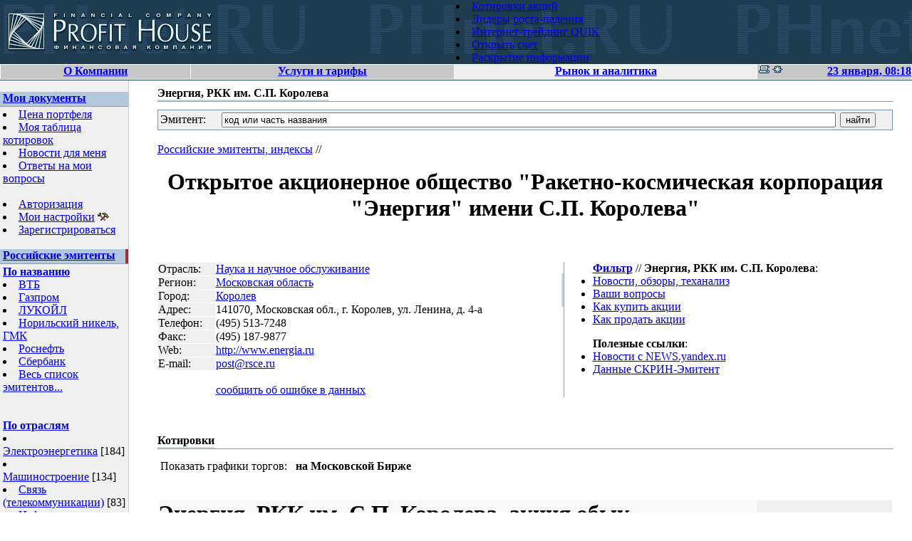

--- FILE ---
content_type: text/html
request_url: https://phnet.ru/issues/issue.asp?issueid=688
body_size: 25025
content:

<html>
<head>
<title>PROFIT HOUSE - Энергия, РКК им. С.П. Королева</title>
<!--Last-Modified-->
<META http-equiv="Content-Type" content="text/html; charset=windows-1251">
<META Content-Type: text/html; charset=windows-1251>
<META NAME="author" content="Profit House Design http://www.phnet.ru">
<META NAME="keywords" CONTENT="Энергия, РКК им. С.П. Королева">
<META NAME="description" CONTENT="Энергия, РКК им. С.П. Королева">

<!--Cache-Control-->

<link rel="stylesheet" href="/css/style_ie.css" type="text/css">

<link rel="stylesheet" href="/css/style_hmenu.css" type="text/css">
<SCRIPT language=JavaScript type=text/javascript src="/js/windows.js">
</SCRIPT>
</head>
<body bgcolor="#FFFFFF" text="#000000" leftmargin="0" topmargin="0" marginwidth="0" marginheight="0"><a name="top"></a>
<!--Яндекс метрика с 27.04.2016-->
<!-- Yandex.Metrika counter -->
<script type="text/javascript">
    (function (d, w, c) {
        (w[c] = w[c] || []).push(function() {
            try {
                w.yaCounter37036375 = new Ya.Metrika({
                    id:37036375,
                    clickmap:true,
                    trackLinks:true,
                    accurateTrackBounce:true,
                    webvisor:true
                });
            } catch(e) { }
        });

        var n = d.getElementsByTagName("script")[0],
            s = d.createElement("script"),
            f = function () { n.parentNode.insertBefore(s, n); };
        s.type = "text/javascript";
        s.async = true;
        s.src = "https://mc.yandex.ru/metrika/watch.js";

        if (w.opera == "[object Opera]") {
            d.addEventListener("DOMContentLoaded", f, false);
        } else { f(); }
    })(document, window, "yandex_metrika_callbacks");
</script>
<noscript><div><img src="https://mc.yandex.ru/watch/37036375" style="position:absolute; left:-9999px;" alt="" /></div></noscript>
<!-- /Yandex.Metrika counter -->
<!--Гугл аналитика с 27.04.2016-->
<script>
  (function(i,s,o,g,r,a,m){i['GoogleAnalyticsObject']=r;i[r]=i[r]||function(){
  (i[r].q=i[r].q||[]).push(arguments)},i[r].l=1*new Date();a=s.createElement(o),
  m=s.getElementsByTagName(o)[0];a.async=1;a.src=g;m.parentNode.insertBefore(a,m)
  })(window,document,'script','https://www.google-analytics.com/analytics.js','ga');

  ga('create', 'UA-77029713-1', 'auto');
  ga('send', 'pageview');

</script>
<table width="100%" border=0 cellspacing=0 cellpadding=0 bgcolor="#1E3C50" background="/0/bg_phnet.gif">
  <tr valign=middle> 
    <td width="50%"><a href="/" class="blue"><img src="/0/phl2.gif" width=330 height=72 alt="финансовая компания PROFIT HOUSE" border="0"></a></td>
    <td class=white nowrap> 
      <LI class=title><a href="/quotes/market.asp?name=micex&group=share" class=blue>Котировки акций</a></LI>
      <LI class=title><a href="/quotes/leaders.asp?name=micex&group=share&period=5" class=blue>Лидеры роста-падения</a></LI>
      <LI class=title><a href="/service/internet-trading.asp" class=blue>Интернет-трейдинг QUIK</a>&nbsp;&nbsp;</LI>
      <LI class=title><a href="/service/begin.asp" class=blue>Открыть счет</a></LI>
      <LI class=title><a href="/about/disclosure.asp" class=blue>Раскрытие информации</a></LI>
    </td>
    <td align=right></td>
  </tr>
</table>
<table width="100%" border=0 cellspacing=0 cellpadding=0>
  <tr>
	<td bgcolor="#FFFFFF">
	  <table width="100%" border=0 cellspacing=1 cellpadding=0>
		<tr align=center valign=middle bgcolor="#C7C7C7"> 
		  <td><SPAN class=mainmenu><a href="/about/" class=mm><b>О&nbsp;Компании</b></a><br></SPAN><img src="/0/emp1x1.gif" height=2></td>
		  <td><SPAN class=mainmenu><a href="/service/" class=mm><b>Услуги и&nbsp;тарифы</b></a><br></SPAN><img src="/0/emp1x1.gif" height=2></td>
		  <td bgcolor="#EEEEEE"><SPAN class=mainmenu><a href="/" class=mm><b>Рынок и&nbsp;аналитика</b></a><br></SPAN><img src="/0/emp1x1.gif" height=2></td>
		  
		  <td width='17%' align="right" class=mainmenu><SPAN class=mainmenu><a href="/issues/issue.asp?issueid=688&printmode=1"><img src="/0/icon_printer1.gif" border=0 width=19 height=12 vspace=0 hspace=0 align=left alt="Версия для печати"></a><a href="/search/"><img src="/0/icon-map.gif" border=0 width=19 height=12 vspace=0 hspace=0 align=left alt="Карта сайта"></a><a href="/issues/issue.asp?issueid=688&rnd=643367298087" title='обновить страницу' class="mm"><b>23&nbsp;января,&nbsp;08:18</b></a><br></SPAN><img src="/0/emp1x1.gif" height=2></td>
		</tr>
	  </table>
	</td>
  </tr>
  <tr> 
	<td bgcolor="#1E3C50"><img src="/0/emp1x1.gif" height=1 width="1" border=""></td>
  </tr>
</table>


<table width="100%" height="85%" border="0" cellspacing="0" cellpadding="0">
  <tr valign=top>

    <td width="180" bgcolor="#F0F0F0"><img src="/0/emp1x1.gif" height=16><br><!--МЕНЮ-->
	  <!--Мои документы-->
<TABLE width='100%' border=0 cellspacing=0 cellpadding=0><TR bgcolor='#B4C8DB' valign=top><TD width=2>&nbsp;</TD><TD class=submenu width='100%'><B><a href="/registration/my.asp" class=sm>Мои документы</a></B></TD><TD width=2>&nbsp;</TD></TR><TR><TD colspan=3 bgcolor='#B4C8DB'><IMG src='/0/emp1x1.gif' height=2></TD></TR><TR><TD colspan=3 bgcolor='#999999' class=hr><IMG src='/0/emp1x1.gif' height=1></TD></TR></TABLE><img src='/0/emp1x1.gif' height=2><BR>
	  <table width="100%" border="0" cellspacing="0" cellpadding="0">
		<tr> 
		  <td width=2>&nbsp;</td>
		  <td> 
<li class=m><a href="/quotes/portfolio.asp" class=m>Цена портфеля</a><li class=m><a href="/quotes/table.asp?my=1" class=m>Моя таблица котировок</a><li class=m><a href="/news/index.asp?my=1" class=m>Новости для меня</a><li class=m><a href="/qna/index.asp?my=1" class=m>Ответы на мои вопросы</a> 
<!--
<li class=m><a href="/registration/mail.asp" class=m>Рассылка для зарег.</a><li class=m><a href="/registration/mailru.asp" class=m>Рассылка для всех</a></td><td width=2>&nbsp;</td></tr>
-->
		<tr><td colspan=3>&nbsp;</td></tr>
		<tr> 
		  <td>&nbsp;</td>
		  <td> 
<li class=m><a href="/registration/" class=m>Авторизация</a><li class=m><a href="/registration/options.asp" class=m>Мои настройки<img src="/0/opt.gif" width=20 height=11 border=0></a><li class=m><a href="/registration/adduser.asp" class=m>Зарегистрироваться</a></td><td width=2>&nbsp;</td></tr>
		<!--li class="m"><a href="#" class="m">Хочу знать больше...</a-->
	</table>
&nbsp;


<!--Информация об эмитентах-->
<TABLE width='100%' border=0 cellspacing=0 cellpadding=0><TR bgcolor='#B4C8DB' valign=top><TD width=2>&nbsp;</TD><TD class=submenu width='100%'><B><a href="/issues/" class=sm>Российские эмитенты</a></B></TD><TD width=2 rowspan=2 bgcolor='#993333'>&nbsp;</TD></TR><TR><TD colspan=2 bgcolor='#B4C8DB'><IMG src='/0/emp1x1.gif' height=2></TD></TR><TR><TD colspan=3 bgcolor='#999999' class=hr><IMG src='/0/emp1x1.gif' height=1></TD></TR></TABLE><img src='/0/emp1x1.gif' height=2><BR>
	  <table width="100%" border="0" cellspacing="0" cellpadding="0">
		<tr> 
		  <td width="2">&nbsp;</td>
		  <td> 
<A href="/issues/list.asp"><B>По названию</B></A><BR><LI><A href="/issues/issue.asp?issueid=1063">ВТБ</A></LI><LI><A href="/issues/issue.asp?issueid=247">Газпром</A></LI><LI><A href="/issues/issue.asp?issueid=80">ЛУКОЙЛ</A></LI><LI><A href="/issues/issue.asp?issueid=33">Норильский никель, ГМК</A></LI><LI><A href="/issues/issue.asp?issueid=899">Роснефть</A></LI><LI><A href="/issues/issue.asp?issueid=138">Сбербанк</A></LI><LI><A href="/issues/list.asp" class="news">Весь список эмитентов...</A></LI>
<BR>&nbsp;<BR>
<A href="/issues/list-fields.asp"><B>По отраслям</B></A><BR><LI><A href="/issues/list.asp?fieldid=13">Электроэнергетика</A>&nbsp;<SPAN class='gr9'>[184]</SPAN></LI><LI><A href="/issues/list.asp?fieldid=3">Машиностроение</A>&nbsp;<SPAN class='gr9'>[134]</SPAN></LI><LI><A href="/issues/list.asp?fieldid=7">Связь (телекоммуникации)</A>&nbsp;<SPAN class='gr9'>[83]</SPAN></LI><LI><A href="/issues/list.asp?fieldid=8">Нефтегазовая промышленность</A>&nbsp;<SPAN class='gr9'>[71]</SPAN></LI><LI><A href="/issues/list.asp?fieldid=4">Металлургия и горнодобывающая промышленность</A>&nbsp;<SPAN class='gr9'>[69]</SPAN></LI><LI><A href="/issues/list-fields.asp" class="news">Весь список отраслей...</A></LI>
<BR>&nbsp;<BR>
<A href="/issues/list-regions.asp"><B>По регионам</B></A><BR><LI><A href="/issues/list.asp?regionid=31">Московская область</A>&nbsp;<SPAN class='gr9'>[121]</SPAN></LI><LI><A href="/issues/list.asp?regionid=27">Ленинградская область</A>&nbsp;<SPAN class='gr9'>[46]</SPAN></LI><LI><A href="/issues/list.asp?regionid=44">Республика Башкортостан</A>&nbsp;<SPAN class='gr9'>[34]</SPAN></LI><LI><A href="/issues/list.asp?regionid=59">Свердловская область</A>&nbsp;<SPAN class='gr9'>[33]</SPAN></LI><LI><A href="/issues/list.asp?regionid=40">Пермская область</A>&nbsp;<SPAN class='gr9'>[25]</SPAN></LI><LI><A href="/issues/list-regions.asp" class="news">Весь список регионов...</A></LI>
<BR>&nbsp;<BR>
<A href="/issues/list-cities.asp"><B>По городам</B></A><BR><LI><A href="/issues/list.asp?cityid=53">Москва</A>&nbsp;<SPAN class='gr9'>[112]</SPAN></LI><LI><A href="/issues/list.asp?cityid=90">Санкт-Петербург</A>&nbsp;<SPAN class='gr9'>[49]</SPAN></LI><LI><A href="/issues/list.asp?cityid=111">Уфа</A>&nbsp;<SPAN class='gr9'>[25]</SPAN></LI><LI><A href="/issues/list.asp?cityid=107">Тюмень</A>&nbsp;<SPAN class='gr9'>[18]</SPAN></LI><LI><A href="/issues/list.asp?cityid=27">Екатеринбург</A>&nbsp;<SPAN class='gr9'>[16]</SPAN></LI><LI><A href="/issues/list-cities.asp" class="news">Весь список городов...</A></LI>
<BR>&nbsp;
		  </td>
		  <td width="2">&nbsp;</td>
		</tr>
	  </table>
	  &nbsp;<br>
<!--
<TABLE width='100%' border=0 cellspacing=0 cellpadding=0><TR bgcolor='#B4C8DB' valign=top><TD width=2>&nbsp;</TD><TD class=submenu width='100%'><B><a href="/quotes/" class=sm>Мировые рынки</a></B></TD><TD width=2>&nbsp;</TD></TR><TR><TD colspan=3 bgcolor='#B4C8DB'><IMG src='/0/emp1x1.gif' height=2></TD></TR><TR><TD colspan=3 bgcolor='#999999' class=hr><IMG src='/0/emp1x1.gif' height=1></TD></TR></TABLE><img src='/0/emp1x1.gif' height=2><BR>
	  <table width="100%" border="0" cellspacing="0" cellpadding="0">
		<tr> 
		  <td width="2">&nbsp;</td>
		  <td> 
<li class=m><a href="/quotes/market.asp?name=index&group=index" class=m>Индексы</a><li class=m><a href="/quotes/market.asp?name=index&group=adr" class=m>АДР</a><li class=m><a href="/quotes/market.asp?name=index&group=share" class=m>Акции</a><li class=m><a href="/quotes/market.asp?name=index&group=raw" class=m>Сырье</a><li class=m><a href="/quotes/market.asp?name=index&group=currency" class=m>FOREX</a></td><td width=2>&nbsp;</td></tr>
		<tr><td colspan=3>&nbsp;</td></tr><tr><td>&nbsp;</td><td> 

<li class=m><a href="/quotes/stat.asp" class=m>Макроэкономические данные США</a><li class=m><a href="/quotes/leaders-get.asp" class=m>Лидеры роста-падения</a><li class=m><a href="/registration/mail.asp" class=m>Подписаться на 
		рассылку</a></td><td width=2>&nbsp;</td></tr>
	  </table>
	  &nbsp;<br>

--><TABLE width='100%' border=0 cellspacing=0 cellpadding=0><TR bgcolor='#B4C8DB' valign=top><TD width=2>&nbsp;</TD><TD class=submenu width='100%'><B><a href="/quotes/" class=sm>Российский рынок</a></B></TD><TD width=2>&nbsp;</TD></TR><TR><TD colspan=3 bgcolor='#B4C8DB'><IMG src='/0/emp1x1.gif' height=2></TD></TR><TR><TD colspan=3 bgcolor='#999999' class=hr><IMG src='/0/emp1x1.gif' height=1></TD></TR></TABLE><img src='/0/emp1x1.gif' height=2><BR>
	  <table width="100%" border="0" cellspacing="0" cellpadding="0">
		<tr> 
		  <td width="2">&nbsp;</td>
		  
	<td> 
<li class=m><a href="/news/filter.asp" class=m>Ваш гид по акциям</a></td><td width=2>&nbsp;</td></tr><tr><td>&nbsp;</td><td><li class=m><a href="/issues/" class=red>Российские эмитенты</a></td><td bgcolor='#CCCCCC'>&nbsp;</td></tr><tr><td>&nbsp;</td><td><li class=m><a href="/quotes/reestr.asp" class=m>Дивиденды и даты закрытия реестров</a><br>
&nbsp;<li class=m><a href="/quotes/table.asp" class=m>"Голубые фишки"</a>

<!--
<li class=m><a href="/quotes/recommend.asp" class=m>Рекомендации</a></td><td width=2>&nbsp;</td></tr>
-->

		<!--<tr><td colspan=3>&nbsp;</td></tr>-->
		<tr><td>&nbsp;</td><td> 
<a href="/quotes/market.asp?name=micex" class=m><u>Котировки Московской Биржи</u></a><li class=m><a href="/quotes/market.asp?name=micex&group=share" class=m>Акции</a><li class=m><a href="/quotes/market.asp?name=micex&group=index" class=m>Индексы</a></td><td width=2>&nbsp;</td></tr>
		<tr><td>&nbsp;</td><td> 

<!--<a href="/quotes/market.asp?name=rts" class=m><u>Котировки в РТС</u></a><li class=m><a href="/quotes/market.asp?name=rts&group=share" class=m>Акции</a><li class=m><a href="/quotes/market.asp?name=rts&group=index" class=m>Индексы</a></td><td width=2>&nbsp;</td></tr>
-->
		<!--<tr><td colspan=3>&nbsp;</td></tr>-->
		<tr><td>&nbsp;</td><td> 
<li class=m><a href="/quotes/leaders-get.asp" class=m>Лидеры роста-падения</a>
<!--
<li class=m><a href="/registration/mail.asp" class=m>Подписаться на 
		рассылку</a></td><td width=2>&nbsp;</td></tr>
-->
	  </table>
	  &nbsp;<br>

<!--Ваше мнение-->

<P>&nbsp;


	</td>
    <td width="1" bgcolor="#CCCCCC"><img src="/0/emp1x1.gif" width="1" height="1">
    <td>&nbsp;&nbsp;&nbsp;</td>

    <td align="center"><img src="/0/emp1x1.gif" height=9><br><table width="95%" border="0" cellspacing="0" cellpadding="0">
  <tr>
	<td><table width='100%' border=0 cellspacing=0 cellpadding=0><TR><TD><table border=0 cellspacing=0 cellpadding=0><tr><td class=themeheader><b>Энергия, РКК им. С.П. Королева</b></td></tr><tr><td bgcolor='#C9D5E1'><img src='/0/emp1x1.gif' height=2></td></tr></table><tr><td bgcolor='#999999'><img src='/0/emp1x1.gif' height=1></td></tr></table><img src='/0/emp1x1.gif' height=11><br>				  <table width="100%" border=0 cellspacing=0 cellpadding=1>
					<tr> 
					  <td bgcolor="#7D96A9"> 
			  <table width="100%" border=0 cellspacing=0 cellpadding=3>
							  <form name="listissues" method="get" action="/issues/list.asp">
				<tr> 
				  <td bgcolor="#F0F0F0" width=80>Эмитент:</td>
				  <td bgcolor="#F0F0F0"><input type="text" name="search" size="20" maxlength="50" class="forms_white" value="код или часть названия" STYLE="width:100%"></td>
				  <td bgcolor="#F0F0F0" width=70><input type="submit" value="найти" class="f_button"></td>
				</tr>
							  </form>
			  </table>
					  </td>
					</tr>
				  </table>
&nbsp;
<TABLE width='100%' border=0 cellspacing=0 cellpadding=0><TR><TD><a href='/issues/'>Российские эмитенты, индексы</a> //</TD></TR></TABLE>&nbsp;<TABLE width='100%' border=0 cellspacing=0 cellpadding=0><TR><TD align=center><H1>Открытое акционерное общество "Ракетно-космическая корпорация "Энергия" имени С.П. Королева"</H1><BR>&nbsp;</TD></TR></TABLE><table width='100%' border=0 cellspacing=0 cellpadding=0><tr valign=top><td><TABLE width='100%' border=0 cellspacing=1 cellpadding=0><TR valign=top><TD bgcolor='#F0F0F0'>Отрасль:</TD><TD><A href="/issues/list.asp?fieldid=15">Наука и научное обслуживание</A></TD></TR><TR valign=top><TD bgcolor='#F0F0F0'>Регион:</TD><TD><A href="/issues/list.asp?regionid=31">Московская область</A></TD></TR><TR valign=top><TD bgcolor='#F0F0F0'>Город:</TD><TD><A href="/issues/list.asp?cityid=179">Королев</A></TD></TR><TR valign=top><TD bgcolor='#F0F0F0'>Адрес:</TD><TD>141070, Московская обл., г. Королев, ул. Ленина, д. 4-а</TD></TR><TR valign=top><TD bgcolor='#F0F0F0'>Телефон:</TD><TD>(495) 513-7248</TD></TR><TR valign=top><TD bgcolor='#F0F0F0'>Факс:</TD><TD>(495) 187-9877</TD></TR><TR valign=top><TD bgcolor='#F0F0F0'>Web:</TD><TD><A href="http://www.energia.ru" target='_blank'>http://www.energia.ru</A></TD></TR><TR valign=top><TD bgcolor='#F0F0F0'><nobr>E-mail:</NOBR></TD><TD><A href="mailto:post@rsce.ru">post@rsce.ru</A></TD></TR><TR valign=top><TD>&nbsp;</TD><TD>&nbsp;<br><A href="mailto:web@phnet.ru?subject=PHnet - Энергия, РКК им. С.П. Королева" class=note><U>сообщить об&nbsp;ошибке в&nbsp;данных</U></A></TD></TR></TABLE></td><td width=3><img src='/0/emp1x1.gif' width=1 height=16><br><TABLE width=3 border=0 cellspacing=0 cellpadding=0><TR><TD bgcolor='#C9D5E1'><img src='/0/emp1x1.gif' width=1 height=47></TD></TR></TABLE></td><td width=1 bgcolor='#999999'><img src='/0/emp1x1.gif' width=1 height=1></td><td><ul><a href="/news/filter.asp?issueid=688"><b>Фильтр</b></a> // <b>Энергия, РКК им. С.П. Королева</b>:<li><a href="/news/index.asp?issueid=688">Новости, обзоры, теханализ</a></li><li><a href="/qna/index.asp?issueid=688">Ваши&nbsp;вопросы</a></li><li><a href="/service/broker.asp"><span class=qup>Как купить акции</span></a></li><li><a href="/service/how.asp"><span class=qdw>Как продать акции</span></a></li></ul><ul><b>Полезные ссылки</b>:<li><a href="http://news.yandex.ru/yandsearch?text=Энергия, РКК им. С.П. Королева&rpt=nnews2&grhow=clutop" target='_blank'>Новости с NEWS.yandex.ru</a></li><li><a href="http://www.skrin.ru/issuers/?fast_move=1&coderts=RKKE" target='_blank'>Данные СКРИН-Эмитент</a></li></ul></td></tr></table>&nbsp;<p>&nbsp;<a name='q'></a><table width='100%' border=0 cellspacing=0 cellpadding=0><TR><TD><table border=0 cellspacing=0 cellpadding=0><tr><td class=themeheader><b>Котировки</b></td></tr><tr><td bgcolor='#C9D5E1'><img src='/0/emp1x1.gif' height=2></td></tr></table><tr><td bgcolor='#999999'><img src='/0/emp1x1.gif' height=1></td></tr></table><img src='/0/emp1x1.gif' height=11><br><table width='100%' border=0 cellspacing=0 cellpadding=0><tr valign=bottom><td class=nact><table border=0 cellspacing=2 cellpadding=2><tr><td nowrap>Показать&nbsp;графики&nbsp;торгов:</td></tr></table></td><td><table border=0 cellspacing=0 cellpadding=4><tr><td class=act align=center>&nbsp;<b>на&nbsp;Московской&nbsp;Бирже</b>&nbsp;</td></tr></table></td><td class=nact width='100%'>&nbsp;</td></tr></table><P>&nbsp;<table width='100%' border=0 cellspacing=1 cellpadding=0><tr><td bgcolor='#F8F8F8'><h1>Энергия, РКК им. С.П. Королева, акция обык. (Московская Биржа)</h1></td><td bgcolor='#F0F0F0' align=center><h1>ЭнергияРКК</h1></td></tr><tr valign=top><td align=center><p>&nbsp;<br><img src="/cgi-bin/phGraphQuoteCGI.exe/graph?id=6006&graphtype=0&period=3&rnd=643367298087" width=420 height=250 border=1 hspace=1 vspace=1 alt="График котировок Энергия, РКК им. С.П. Королева"><br><a href='/quotes/graph.asp?id=6006' onClick="gr('grw6006')" target='grw6006'>другой период и/или тип графика</a></p><p>&nbsp;</td><td>&nbsp;<table width='100%' border=0 cellspacing=1 cellpadding=1><tr><th colspan=2>Последняя сделка* (07:44)</th></tr><tr><td colspan=2 align=center><h1>16900.00&nbsp;руб.<br><SPAN class=qup><nobr>+0.06%</nobr></SPAN></h1></td></tr><tr><th colspan=2>Объем торгов за&nbsp;день</th></tr><tr align=center><td colspan=2>6&nbsp;шт.</td></tr><tr align=center><td colspan=2>101 530&nbsp;руб.<br>&nbsp;</td></tr><tr><th colspan=2>Средневзвешенная цена:</th></tr><tr valign=top><td bgcolor='#F0F0F0'>сегодня:</td><td align=right>R16921.67</td></tr><tr valign=top><td bgcolor='#F0F0F0'>за&nbsp;1&nbsp;нед.:</td><td align=right>R17063.29</td></tr><tr valign=top><td bgcolor='#F0F0F0'>за 1&nbsp;мес.:</td><td align=right>R16646.88</td></tr><tr valign=top><td bgcolor='#F0F0F0'>за 3&nbsp;мес.:</td><td align=right>R15798.81</td></tr><tr valign=top><td bgcolor='#F0F0F0'>за 6&nbsp;мес.:</td><td align=right>R16485.37</td></tr><tr valign=top><td bgcolor='#F0F0F0'>за 1&nbsp;год:</td><td align=right>R20359.45</td></tr></table><p>&nbsp;</td></tr></table><P><h1>Сводная таблица котировок и&nbsp;динамика цен за&nbsp;период</h1>&nbsp;<TABLE width='100%' border=0 cellspacing=0 cellpadding=0><TR><TD bgcolor='#999999'><table width='100%' border=0 cellspacing=1 cellpadding=1 class=px1><TR><TH width='50%'colspan=3 rowspan=2>Код</TH><TH colspan=3>Последняя сделка</TH></TR><TR><TH>Цена</TH><TH>К закр.</TH><TH>Дата</TH></TR><TR align=right bgcolor='#FFFFFF'><TD align=left valign=top rowspan=1 bgcolor='#F0F0F0'><a href="/quotes/market.asp?name=micex&group=share" title="сделки на Московской Бирже за день">Московская Биржа</a></TD><TD align=left><a href='/quotes/graph.asp?id=6006' onClick="gr('grw6006')" target="grw6006" title='График'>ЭнергияРКК</a></TD><TD align=center><a href="/quotes/market.asp?name=micex&group=share">ао</a></TD><TD>R16900.00</TD><TD class=qup>+0.06%</TD><TD><NOBR>07:44</NOBR></TD></TR></TABLE></TD><TR><TD colspan=8 bgcolor='#FFFFFF'>&nbsp;</TD></TR><TR><TD bgcolor='#999999'><table width='100%' border=0 cellspacing=1 cellpadding=1 class=px1><TR><TH width='50%' colspan=3 rowspan=2>Код</TH><TH colspan=5><a href="/quotes/leaders-get.asp"><U>Динамика за&nbsp;период</U></a></TH></TR><TR><TH>1 неделя</TH><TH>1 месяц</TH><TH>3 месяца</TH><TH>6 месяцев</TH><TH>1 год</TH></TR><TR align=right bgcolor='#FFFFFF'><TD align=left valign=top rowspan=1 bgcolor='#F0F0F0'><a href="/quotes/market.asp?name=micex&group=share" title="сделки на Московской Бирже за день">Московская Биржа</a></TD><TD align=left><a href='/quotes/graph.asp?id=6006' onClick="gr('grw6006')" target="grw6006" title='График'>ЭнергияРКК</a></TD><TD align=center><a href="/quotes/market.asp?name=micex&group=share">ао</a></TD><TD class=qdw>-2.31%</TD><TD class=qup>+8.26%</TD><TD class=qup>+20.54%</TD><TD class=qup>+4.00%</TD><TD class=qdw>-15.54%</TD></TR></TABLE></TABLE></TD></TR></TABLE><P>&nbsp;<TABLE width='100%' border=0 cellspacing=0 cellpadding=0><TR><TD><UL><LI><a href="/quotes/table.asp?issueid=688">Следить за ходом торгов на биржах</a></LI><LI><a href="/qna/tech.asp">Как спрогнозировать движение цен?</a></LI></UL></TD><TD><UL><li><a href="/service/broker.asp"><span class=qup>Как купить акции</span></a></li><li><a href="/service/how.asp"><span class=qdw>Как продать акции</span></a></li></UL></TD></TR></TABLE><hr size=1 noshade><TABLE width='100%' border=0 cellspacing=0 cellpadding=0><TR><TD class=note>*Котировки транслируются с задержкой 15 минут.<BR>**Индексы приведены для сравнительной оценки динамики цен на акции</TD></TR></TABLE><P>&nbsp;
</td>
  </tr>
</table>



<P>&nbsp;
<table width="100%" border="0" cellspacing="0" cellpadding="0">
        <tr> 
          <td>&nbsp; &nbsp; &nbsp; &nbsp; &nbsp; &nbsp; &nbsp; 
            &nbsp; &nbsp; &nbsp; &nbsp; &nbsp; &nbsp; &nbsp; &nbsp; &nbsp; &nbsp; 
            &nbsp; &nbsp; &nbsp; &nbsp; &nbsp; &nbsp; &nbsp; &nbsp; &nbsp; &nbsp; 
            &nbsp; &nbsp; &nbsp; &nbsp; &nbsp; &nbsp; &nbsp; &nbsp; &nbsp; &nbsp; 
            &nbsp; &nbsp; &nbsp; &nbsp; &nbsp; &nbsp; &nbsp; &nbsp; &nbsp; &nbsp; 
            &nbsp; &nbsp; &nbsp; &nbsp; &nbsp; &nbsp; &nbsp; &nbsp; &nbsp; &nbsp; 
            &nbsp; &nbsp; &nbsp; &nbsp; &nbsp; &nbsp; &nbsp; &nbsp; &nbsp; &nbsp; 
            &nbsp; &nbsp; &nbsp; &nbsp; &nbsp; &nbsp; &nbsp; &nbsp; &nbsp; &nbsp; 
            &nbsp; &nbsp; &nbsp; &nbsp; &nbsp; &nbsp; &nbsp; &nbsp; &nbsp; &nbsp; &nbsp; &nbsp; &nbsp; &nbsp; &nbsp; &nbsp; &nbsp; &nbsp; &nbsp; &nbsp; <P>&nbsp;</P></td>
        </tr>
      </table>
	</td>
    <td>&nbsp;&nbsp;&nbsp;</td>
  </tr>
</table>

<TABLE width="100%" border=0 cellspacing=0 cellpadding=0>
  <TR> 
	<TD bgcolor="#1E3C50"><IMG src="/0/emp1x1.gif" height=1></TD>
  </TR>
  <TR> 
	<TD bgcolor="#FFFFFF"> 
	  <TABLE width="100%" border=0 cellspacing=1 cellpadding=0>
		<TR align=center valign=middle bgcolor="#C7C7C7"> 
		  <TD><SPAN class=mainmenu><b><a href="/" class=mm>PHnet.ru &#151; главная</a></b><BR></SPAN><IMG src="/0/emp1x1.gif" height=2></TD>
		  <TD><SPAN class=mainmenu><A href="/service/begin.asp" class=mm><B>Открыть счет</B></A><BR></SPAN><IMG src="/0/emp1x1.gif" height=2></TD>
		  <TD><SPAN class=mainmenu><b><a href="/about/address.asp" class=mm>Контакты</a></b><BR></SPAN><IMG src="/0/emp1x1.gif" height=2></TD>
		  <TD><SPAN class=mainmenu><b><a href="/qna/" class=mm>Вопросы и ответы</a></b><BR></SPAN><IMG src="/0/emp1x1.gif" height=2></TD>
			<td width='20%' align="right" class=mainmenu><SPAN class=mainmenu><a href="/issues/issue.asp?issueid=688&printmode=1"><img src="/0/icon_printer1.gif" border=0 width=19 height=12 vspace=0 hspace=0 align=left alt="Версия для печати"></a><a href="/search/"><img src="/0/icon-map.gif" border=0 width=19 height=12 vspace=0 hspace=0 align=left alt="Карта сайта"></a><a href="#top" class=mm><b>Вверх&nbsp;страницы</b></a><br></SPAN><img src="/0/emp1x1.gif" height=2></td>
		</TR>
	  </TABLE>
	</TD>
  </TR>
</TABLE>
<table width="100%" border=0 cellspacing=0 cellpadding=0 bgcolor="#1E3C50" background="/0/bg_phnet.gif">
  <TR align=center valign=top> 
    	<td width="150">&nbsp;</td>
    <TD class=cr><IMG src="/0/emp1x1.gif" height=9><br><FONT color="#C3DCF9"><nobr>Copyright &copy; 2000 &#150; 2026, Profit House, 
	  +7(495) 232-3182, <a href="mailto:client@phnet.ru" class=blue>client@phnet.ru</a></nobr><br>

<br>
Источник информации <a href="http://moex.com/" target="_blank" class=blue>ПАО&nbsp;&laquo;Московская Биржа&raquo;</a>.</FONT><BR>
	  <IMG src="/0/emp1x1.gif" height=6><BR>





</TD>

  </TR>
</table>

</body>
</html>


--- FILE ---
content_type: text/plain
request_url: https://www.google-analytics.com/j/collect?v=1&_v=j102&a=1445430869&t=pageview&_s=1&dl=https%3A%2F%2Fphnet.ru%2Fissues%2Fissue.asp%3Fissueid%3D688&ul=en-us%40posix&dt=PROFIT%20HOUSE%20-%20%D0%AD%D0%BD%D0%B5%D1%80%D0%B3%D0%B8%D1%8F%2C%20%D0%A0%D0%9A%D0%9A%20%D0%B8%D0%BC.%20%D0%A1.%D0%9F.%20%D0%9A%D0%BE%D1%80%D0%BE%D0%BB%D0%B5%D0%B2%D0%B0&sr=1280x720&vp=1280x720&_u=IEBAAEABAAAAACAAI~&jid=1108971982&gjid=1489219737&cid=209442449.1769145493&tid=UA-77029713-1&_gid=1900896419.1769145493&_r=1&_slc=1&z=997966129
body_size: -448
content:
2,cG-N3Q7G45GT0